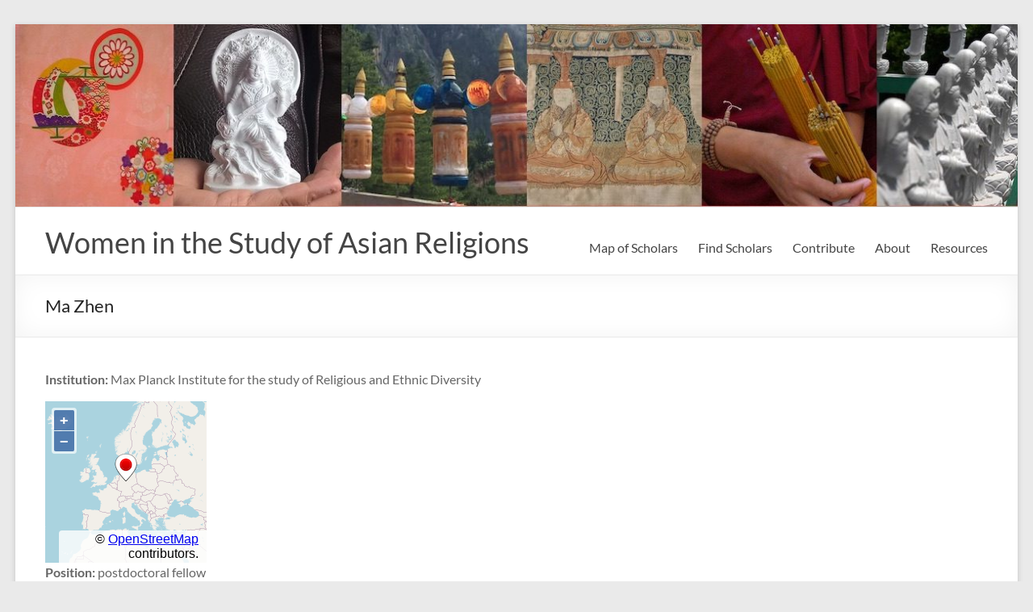

--- FILE ---
content_type: text/html; charset=UTF-8
request_url: https://libblogs.luc.edu/wisar/?geo_mashup_content=render-map&map_data_key=d71f0aa27ac3b5a56504d1f9470a5d69&height=200&width=200&zoom=2&add_overview_control=false&add_map_type_control=false&name=gm-map-1&object_id=1226&map_content=single
body_size: 3267
content:



<!DOCTYPE html>
<html xmlns="http://www.w3.org/1999/xhtml">

	<head>
		<meta http-equiv="content-type" content="text/html; charset=utf-8"/>
	<title>Geo Mashup Map</title>
		<link rel='stylesheet' id='theme-style-css' href='https://libblogs.luc.edu/wisar/wp-content/themes/spacious-child/style.css?ver=6.2.8' type='text/css' media='all' />
<link rel='stylesheet' id='geo-mashup-map-style-css' href='https://libblogs.luc.edu/wisar/wp-content/themes/spacious-child/map-style.css?ver=6.2.8' type='text/css' media='all' />
<link rel='stylesheet' id='openlayers-css' href='https://libblogs.luc.edu/wisar/wp-content/plugins/geo-mashup/css/ol.min.css?ver=6.5.0' type='text/css' media='all' />
<script type='text/javascript' src='https://libblogs.luc.edu/wisar/wp-includes/js/jquery/jquery.min.js?ver=3.6.4' id='jquery-core-js'></script>
<script type='text/javascript' src='https://libblogs.luc.edu/wisar/wp-includes/js/jquery/jquery-migrate.min.js?ver=3.4.0' id='jquery-migrate-js'></script>
<script type='text/javascript' src='https://libblogs.luc.edu/wisar/wp-content/plugins/geo-mashup/js/mxn/mxn.min.js?ver=1.13.10' id='mxn-js'></script>
<script type='text/javascript' src='https://libblogs.luc.edu/wisar/wp-content/plugins/geo-mashup/js/mxn/mxn.core.min.js?ver=1.13.10' id='mxn-core-js'></script>
<script type='text/javascript' src='https://cdn.jsdelivr.net/gh/openlayers/openlayers.github.io@master/en/v6.5.0/build/ol.js?ver=6.5.0' id='openlayers-js'></script>
<script type='text/javascript' src='https://libblogs.luc.edu/wisar/wp-content/plugins/geo-mashup/js/mxn/mxn.openlayers.core.min.js?ver=1.13.10' id='mxn-openlayers-js'></script>
<script type='text/javascript' src='https://libblogs.luc.edu/wisar/wp-content/plugins/geo-mashup/js/geo-mashup.min.js?ver=1.13.10' id='geo-mashup-js'></script>
<script type='text/javascript' src='https://libblogs.luc.edu/wisar/wp-content/plugins/geo-mashup/js/geo-mashup-mxn.min.js?ver=1.13.10' id='geo-mashup-mxn-js'></script>

		<style type="text/css">
			v\:* { behavior:url(#default#VML); }
			#geo-mashup {
				width:100%;
				height:100%;
								background-color: #c0c0c0;
							}
		</style>
	</head>
	<body>
	<div id="geo-mashup" class="gm-map-1">
		<noscript>
			<p>This map requires JavaScript. You may have to enable it in your browser's settings.</p>
		</noscript>
	</div>
	<script type="text/javascript">
GeoMashup.createMap(document.getElementById("geo-mashup"), {"map_control":"GSmallZoomControl","map_type":"G_NORMAL_MAP","zoom":"2","add_overview_control":"false","add_full_screen_control":"false","add_map_type_control":"false","enable_scroll_wheel_zoom":"true","click_to_load":"false","click_to_load_text":"","marker_default_color":"red","map_api":"openlayers","name":"gm-map-1","map_content":"single","ajaxurl":"https:\/\/libblogs.luc.edu\/wisar\/wp-admin\/admin-ajax.php","siteurl":"https:\/\/libblogs.luc.edu\/wisar\/","url_path":"https:\/\/libblogs.luc.edu\/wisar\/wp-content\/plugins\/geo-mashup","template_url_path":"https:\/\/libblogs.luc.edu\/wisar\/wp-content\/themes\/spacious-child","object_data":{"objects":[{"object_name":"post","object_id":"1226","title":"Ma Zhen","lat":"51.5409698","lng":"9.9469109","author_name":"evalussi","terms":[]}]},"term_properties":[]} );
</script>	</body>
</html>
